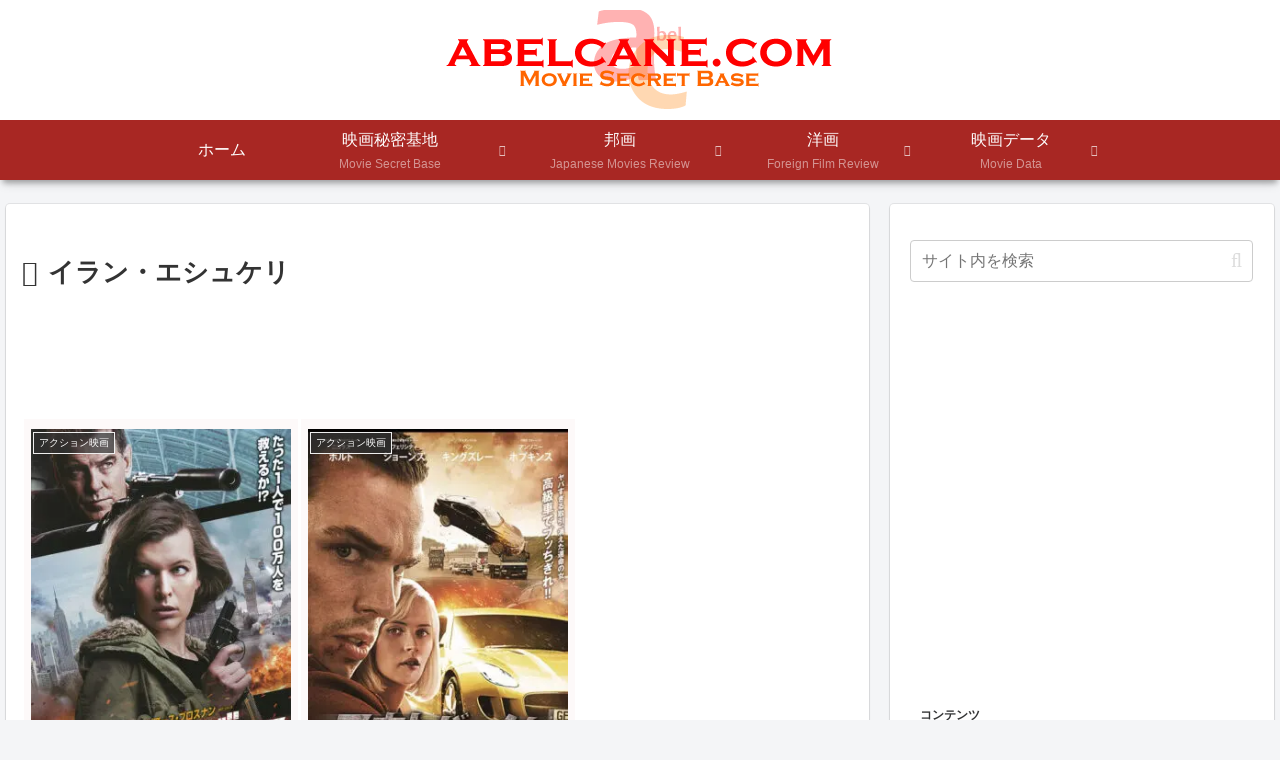

--- FILE ---
content_type: text/html; charset=utf-8
request_url: https://www.google.com/recaptcha/api2/anchor?ar=1&k=6Lc2dHghAAAAAI7Rqq5ZiDPKusGBCqC9bM-ABwJA&co=aHR0cHM6Ly93d3cuYWJlbGNhbmUuY29tOjQ0Mw..&hl=en&v=PoyoqOPhxBO7pBk68S4YbpHZ&size=invisible&anchor-ms=20000&execute-ms=30000&cb=v3jx97nt8xnz
body_size: 49699
content:
<!DOCTYPE HTML><html dir="ltr" lang="en"><head><meta http-equiv="Content-Type" content="text/html; charset=UTF-8">
<meta http-equiv="X-UA-Compatible" content="IE=edge">
<title>reCAPTCHA</title>
<style type="text/css">
/* cyrillic-ext */
@font-face {
  font-family: 'Roboto';
  font-style: normal;
  font-weight: 400;
  font-stretch: 100%;
  src: url(//fonts.gstatic.com/s/roboto/v48/KFO7CnqEu92Fr1ME7kSn66aGLdTylUAMa3GUBHMdazTgWw.woff2) format('woff2');
  unicode-range: U+0460-052F, U+1C80-1C8A, U+20B4, U+2DE0-2DFF, U+A640-A69F, U+FE2E-FE2F;
}
/* cyrillic */
@font-face {
  font-family: 'Roboto';
  font-style: normal;
  font-weight: 400;
  font-stretch: 100%;
  src: url(//fonts.gstatic.com/s/roboto/v48/KFO7CnqEu92Fr1ME7kSn66aGLdTylUAMa3iUBHMdazTgWw.woff2) format('woff2');
  unicode-range: U+0301, U+0400-045F, U+0490-0491, U+04B0-04B1, U+2116;
}
/* greek-ext */
@font-face {
  font-family: 'Roboto';
  font-style: normal;
  font-weight: 400;
  font-stretch: 100%;
  src: url(//fonts.gstatic.com/s/roboto/v48/KFO7CnqEu92Fr1ME7kSn66aGLdTylUAMa3CUBHMdazTgWw.woff2) format('woff2');
  unicode-range: U+1F00-1FFF;
}
/* greek */
@font-face {
  font-family: 'Roboto';
  font-style: normal;
  font-weight: 400;
  font-stretch: 100%;
  src: url(//fonts.gstatic.com/s/roboto/v48/KFO7CnqEu92Fr1ME7kSn66aGLdTylUAMa3-UBHMdazTgWw.woff2) format('woff2');
  unicode-range: U+0370-0377, U+037A-037F, U+0384-038A, U+038C, U+038E-03A1, U+03A3-03FF;
}
/* math */
@font-face {
  font-family: 'Roboto';
  font-style: normal;
  font-weight: 400;
  font-stretch: 100%;
  src: url(//fonts.gstatic.com/s/roboto/v48/KFO7CnqEu92Fr1ME7kSn66aGLdTylUAMawCUBHMdazTgWw.woff2) format('woff2');
  unicode-range: U+0302-0303, U+0305, U+0307-0308, U+0310, U+0312, U+0315, U+031A, U+0326-0327, U+032C, U+032F-0330, U+0332-0333, U+0338, U+033A, U+0346, U+034D, U+0391-03A1, U+03A3-03A9, U+03B1-03C9, U+03D1, U+03D5-03D6, U+03F0-03F1, U+03F4-03F5, U+2016-2017, U+2034-2038, U+203C, U+2040, U+2043, U+2047, U+2050, U+2057, U+205F, U+2070-2071, U+2074-208E, U+2090-209C, U+20D0-20DC, U+20E1, U+20E5-20EF, U+2100-2112, U+2114-2115, U+2117-2121, U+2123-214F, U+2190, U+2192, U+2194-21AE, U+21B0-21E5, U+21F1-21F2, U+21F4-2211, U+2213-2214, U+2216-22FF, U+2308-230B, U+2310, U+2319, U+231C-2321, U+2336-237A, U+237C, U+2395, U+239B-23B7, U+23D0, U+23DC-23E1, U+2474-2475, U+25AF, U+25B3, U+25B7, U+25BD, U+25C1, U+25CA, U+25CC, U+25FB, U+266D-266F, U+27C0-27FF, U+2900-2AFF, U+2B0E-2B11, U+2B30-2B4C, U+2BFE, U+3030, U+FF5B, U+FF5D, U+1D400-1D7FF, U+1EE00-1EEFF;
}
/* symbols */
@font-face {
  font-family: 'Roboto';
  font-style: normal;
  font-weight: 400;
  font-stretch: 100%;
  src: url(//fonts.gstatic.com/s/roboto/v48/KFO7CnqEu92Fr1ME7kSn66aGLdTylUAMaxKUBHMdazTgWw.woff2) format('woff2');
  unicode-range: U+0001-000C, U+000E-001F, U+007F-009F, U+20DD-20E0, U+20E2-20E4, U+2150-218F, U+2190, U+2192, U+2194-2199, U+21AF, U+21E6-21F0, U+21F3, U+2218-2219, U+2299, U+22C4-22C6, U+2300-243F, U+2440-244A, U+2460-24FF, U+25A0-27BF, U+2800-28FF, U+2921-2922, U+2981, U+29BF, U+29EB, U+2B00-2BFF, U+4DC0-4DFF, U+FFF9-FFFB, U+10140-1018E, U+10190-1019C, U+101A0, U+101D0-101FD, U+102E0-102FB, U+10E60-10E7E, U+1D2C0-1D2D3, U+1D2E0-1D37F, U+1F000-1F0FF, U+1F100-1F1AD, U+1F1E6-1F1FF, U+1F30D-1F30F, U+1F315, U+1F31C, U+1F31E, U+1F320-1F32C, U+1F336, U+1F378, U+1F37D, U+1F382, U+1F393-1F39F, U+1F3A7-1F3A8, U+1F3AC-1F3AF, U+1F3C2, U+1F3C4-1F3C6, U+1F3CA-1F3CE, U+1F3D4-1F3E0, U+1F3ED, U+1F3F1-1F3F3, U+1F3F5-1F3F7, U+1F408, U+1F415, U+1F41F, U+1F426, U+1F43F, U+1F441-1F442, U+1F444, U+1F446-1F449, U+1F44C-1F44E, U+1F453, U+1F46A, U+1F47D, U+1F4A3, U+1F4B0, U+1F4B3, U+1F4B9, U+1F4BB, U+1F4BF, U+1F4C8-1F4CB, U+1F4D6, U+1F4DA, U+1F4DF, U+1F4E3-1F4E6, U+1F4EA-1F4ED, U+1F4F7, U+1F4F9-1F4FB, U+1F4FD-1F4FE, U+1F503, U+1F507-1F50B, U+1F50D, U+1F512-1F513, U+1F53E-1F54A, U+1F54F-1F5FA, U+1F610, U+1F650-1F67F, U+1F687, U+1F68D, U+1F691, U+1F694, U+1F698, U+1F6AD, U+1F6B2, U+1F6B9-1F6BA, U+1F6BC, U+1F6C6-1F6CF, U+1F6D3-1F6D7, U+1F6E0-1F6EA, U+1F6F0-1F6F3, U+1F6F7-1F6FC, U+1F700-1F7FF, U+1F800-1F80B, U+1F810-1F847, U+1F850-1F859, U+1F860-1F887, U+1F890-1F8AD, U+1F8B0-1F8BB, U+1F8C0-1F8C1, U+1F900-1F90B, U+1F93B, U+1F946, U+1F984, U+1F996, U+1F9E9, U+1FA00-1FA6F, U+1FA70-1FA7C, U+1FA80-1FA89, U+1FA8F-1FAC6, U+1FACE-1FADC, U+1FADF-1FAE9, U+1FAF0-1FAF8, U+1FB00-1FBFF;
}
/* vietnamese */
@font-face {
  font-family: 'Roboto';
  font-style: normal;
  font-weight: 400;
  font-stretch: 100%;
  src: url(//fonts.gstatic.com/s/roboto/v48/KFO7CnqEu92Fr1ME7kSn66aGLdTylUAMa3OUBHMdazTgWw.woff2) format('woff2');
  unicode-range: U+0102-0103, U+0110-0111, U+0128-0129, U+0168-0169, U+01A0-01A1, U+01AF-01B0, U+0300-0301, U+0303-0304, U+0308-0309, U+0323, U+0329, U+1EA0-1EF9, U+20AB;
}
/* latin-ext */
@font-face {
  font-family: 'Roboto';
  font-style: normal;
  font-weight: 400;
  font-stretch: 100%;
  src: url(//fonts.gstatic.com/s/roboto/v48/KFO7CnqEu92Fr1ME7kSn66aGLdTylUAMa3KUBHMdazTgWw.woff2) format('woff2');
  unicode-range: U+0100-02BA, U+02BD-02C5, U+02C7-02CC, U+02CE-02D7, U+02DD-02FF, U+0304, U+0308, U+0329, U+1D00-1DBF, U+1E00-1E9F, U+1EF2-1EFF, U+2020, U+20A0-20AB, U+20AD-20C0, U+2113, U+2C60-2C7F, U+A720-A7FF;
}
/* latin */
@font-face {
  font-family: 'Roboto';
  font-style: normal;
  font-weight: 400;
  font-stretch: 100%;
  src: url(//fonts.gstatic.com/s/roboto/v48/KFO7CnqEu92Fr1ME7kSn66aGLdTylUAMa3yUBHMdazQ.woff2) format('woff2');
  unicode-range: U+0000-00FF, U+0131, U+0152-0153, U+02BB-02BC, U+02C6, U+02DA, U+02DC, U+0304, U+0308, U+0329, U+2000-206F, U+20AC, U+2122, U+2191, U+2193, U+2212, U+2215, U+FEFF, U+FFFD;
}
/* cyrillic-ext */
@font-face {
  font-family: 'Roboto';
  font-style: normal;
  font-weight: 500;
  font-stretch: 100%;
  src: url(//fonts.gstatic.com/s/roboto/v48/KFO7CnqEu92Fr1ME7kSn66aGLdTylUAMa3GUBHMdazTgWw.woff2) format('woff2');
  unicode-range: U+0460-052F, U+1C80-1C8A, U+20B4, U+2DE0-2DFF, U+A640-A69F, U+FE2E-FE2F;
}
/* cyrillic */
@font-face {
  font-family: 'Roboto';
  font-style: normal;
  font-weight: 500;
  font-stretch: 100%;
  src: url(//fonts.gstatic.com/s/roboto/v48/KFO7CnqEu92Fr1ME7kSn66aGLdTylUAMa3iUBHMdazTgWw.woff2) format('woff2');
  unicode-range: U+0301, U+0400-045F, U+0490-0491, U+04B0-04B1, U+2116;
}
/* greek-ext */
@font-face {
  font-family: 'Roboto';
  font-style: normal;
  font-weight: 500;
  font-stretch: 100%;
  src: url(//fonts.gstatic.com/s/roboto/v48/KFO7CnqEu92Fr1ME7kSn66aGLdTylUAMa3CUBHMdazTgWw.woff2) format('woff2');
  unicode-range: U+1F00-1FFF;
}
/* greek */
@font-face {
  font-family: 'Roboto';
  font-style: normal;
  font-weight: 500;
  font-stretch: 100%;
  src: url(//fonts.gstatic.com/s/roboto/v48/KFO7CnqEu92Fr1ME7kSn66aGLdTylUAMa3-UBHMdazTgWw.woff2) format('woff2');
  unicode-range: U+0370-0377, U+037A-037F, U+0384-038A, U+038C, U+038E-03A1, U+03A3-03FF;
}
/* math */
@font-face {
  font-family: 'Roboto';
  font-style: normal;
  font-weight: 500;
  font-stretch: 100%;
  src: url(//fonts.gstatic.com/s/roboto/v48/KFO7CnqEu92Fr1ME7kSn66aGLdTylUAMawCUBHMdazTgWw.woff2) format('woff2');
  unicode-range: U+0302-0303, U+0305, U+0307-0308, U+0310, U+0312, U+0315, U+031A, U+0326-0327, U+032C, U+032F-0330, U+0332-0333, U+0338, U+033A, U+0346, U+034D, U+0391-03A1, U+03A3-03A9, U+03B1-03C9, U+03D1, U+03D5-03D6, U+03F0-03F1, U+03F4-03F5, U+2016-2017, U+2034-2038, U+203C, U+2040, U+2043, U+2047, U+2050, U+2057, U+205F, U+2070-2071, U+2074-208E, U+2090-209C, U+20D0-20DC, U+20E1, U+20E5-20EF, U+2100-2112, U+2114-2115, U+2117-2121, U+2123-214F, U+2190, U+2192, U+2194-21AE, U+21B0-21E5, U+21F1-21F2, U+21F4-2211, U+2213-2214, U+2216-22FF, U+2308-230B, U+2310, U+2319, U+231C-2321, U+2336-237A, U+237C, U+2395, U+239B-23B7, U+23D0, U+23DC-23E1, U+2474-2475, U+25AF, U+25B3, U+25B7, U+25BD, U+25C1, U+25CA, U+25CC, U+25FB, U+266D-266F, U+27C0-27FF, U+2900-2AFF, U+2B0E-2B11, U+2B30-2B4C, U+2BFE, U+3030, U+FF5B, U+FF5D, U+1D400-1D7FF, U+1EE00-1EEFF;
}
/* symbols */
@font-face {
  font-family: 'Roboto';
  font-style: normal;
  font-weight: 500;
  font-stretch: 100%;
  src: url(//fonts.gstatic.com/s/roboto/v48/KFO7CnqEu92Fr1ME7kSn66aGLdTylUAMaxKUBHMdazTgWw.woff2) format('woff2');
  unicode-range: U+0001-000C, U+000E-001F, U+007F-009F, U+20DD-20E0, U+20E2-20E4, U+2150-218F, U+2190, U+2192, U+2194-2199, U+21AF, U+21E6-21F0, U+21F3, U+2218-2219, U+2299, U+22C4-22C6, U+2300-243F, U+2440-244A, U+2460-24FF, U+25A0-27BF, U+2800-28FF, U+2921-2922, U+2981, U+29BF, U+29EB, U+2B00-2BFF, U+4DC0-4DFF, U+FFF9-FFFB, U+10140-1018E, U+10190-1019C, U+101A0, U+101D0-101FD, U+102E0-102FB, U+10E60-10E7E, U+1D2C0-1D2D3, U+1D2E0-1D37F, U+1F000-1F0FF, U+1F100-1F1AD, U+1F1E6-1F1FF, U+1F30D-1F30F, U+1F315, U+1F31C, U+1F31E, U+1F320-1F32C, U+1F336, U+1F378, U+1F37D, U+1F382, U+1F393-1F39F, U+1F3A7-1F3A8, U+1F3AC-1F3AF, U+1F3C2, U+1F3C4-1F3C6, U+1F3CA-1F3CE, U+1F3D4-1F3E0, U+1F3ED, U+1F3F1-1F3F3, U+1F3F5-1F3F7, U+1F408, U+1F415, U+1F41F, U+1F426, U+1F43F, U+1F441-1F442, U+1F444, U+1F446-1F449, U+1F44C-1F44E, U+1F453, U+1F46A, U+1F47D, U+1F4A3, U+1F4B0, U+1F4B3, U+1F4B9, U+1F4BB, U+1F4BF, U+1F4C8-1F4CB, U+1F4D6, U+1F4DA, U+1F4DF, U+1F4E3-1F4E6, U+1F4EA-1F4ED, U+1F4F7, U+1F4F9-1F4FB, U+1F4FD-1F4FE, U+1F503, U+1F507-1F50B, U+1F50D, U+1F512-1F513, U+1F53E-1F54A, U+1F54F-1F5FA, U+1F610, U+1F650-1F67F, U+1F687, U+1F68D, U+1F691, U+1F694, U+1F698, U+1F6AD, U+1F6B2, U+1F6B9-1F6BA, U+1F6BC, U+1F6C6-1F6CF, U+1F6D3-1F6D7, U+1F6E0-1F6EA, U+1F6F0-1F6F3, U+1F6F7-1F6FC, U+1F700-1F7FF, U+1F800-1F80B, U+1F810-1F847, U+1F850-1F859, U+1F860-1F887, U+1F890-1F8AD, U+1F8B0-1F8BB, U+1F8C0-1F8C1, U+1F900-1F90B, U+1F93B, U+1F946, U+1F984, U+1F996, U+1F9E9, U+1FA00-1FA6F, U+1FA70-1FA7C, U+1FA80-1FA89, U+1FA8F-1FAC6, U+1FACE-1FADC, U+1FADF-1FAE9, U+1FAF0-1FAF8, U+1FB00-1FBFF;
}
/* vietnamese */
@font-face {
  font-family: 'Roboto';
  font-style: normal;
  font-weight: 500;
  font-stretch: 100%;
  src: url(//fonts.gstatic.com/s/roboto/v48/KFO7CnqEu92Fr1ME7kSn66aGLdTylUAMa3OUBHMdazTgWw.woff2) format('woff2');
  unicode-range: U+0102-0103, U+0110-0111, U+0128-0129, U+0168-0169, U+01A0-01A1, U+01AF-01B0, U+0300-0301, U+0303-0304, U+0308-0309, U+0323, U+0329, U+1EA0-1EF9, U+20AB;
}
/* latin-ext */
@font-face {
  font-family: 'Roboto';
  font-style: normal;
  font-weight: 500;
  font-stretch: 100%;
  src: url(//fonts.gstatic.com/s/roboto/v48/KFO7CnqEu92Fr1ME7kSn66aGLdTylUAMa3KUBHMdazTgWw.woff2) format('woff2');
  unicode-range: U+0100-02BA, U+02BD-02C5, U+02C7-02CC, U+02CE-02D7, U+02DD-02FF, U+0304, U+0308, U+0329, U+1D00-1DBF, U+1E00-1E9F, U+1EF2-1EFF, U+2020, U+20A0-20AB, U+20AD-20C0, U+2113, U+2C60-2C7F, U+A720-A7FF;
}
/* latin */
@font-face {
  font-family: 'Roboto';
  font-style: normal;
  font-weight: 500;
  font-stretch: 100%;
  src: url(//fonts.gstatic.com/s/roboto/v48/KFO7CnqEu92Fr1ME7kSn66aGLdTylUAMa3yUBHMdazQ.woff2) format('woff2');
  unicode-range: U+0000-00FF, U+0131, U+0152-0153, U+02BB-02BC, U+02C6, U+02DA, U+02DC, U+0304, U+0308, U+0329, U+2000-206F, U+20AC, U+2122, U+2191, U+2193, U+2212, U+2215, U+FEFF, U+FFFD;
}
/* cyrillic-ext */
@font-face {
  font-family: 'Roboto';
  font-style: normal;
  font-weight: 900;
  font-stretch: 100%;
  src: url(//fonts.gstatic.com/s/roboto/v48/KFO7CnqEu92Fr1ME7kSn66aGLdTylUAMa3GUBHMdazTgWw.woff2) format('woff2');
  unicode-range: U+0460-052F, U+1C80-1C8A, U+20B4, U+2DE0-2DFF, U+A640-A69F, U+FE2E-FE2F;
}
/* cyrillic */
@font-face {
  font-family: 'Roboto';
  font-style: normal;
  font-weight: 900;
  font-stretch: 100%;
  src: url(//fonts.gstatic.com/s/roboto/v48/KFO7CnqEu92Fr1ME7kSn66aGLdTylUAMa3iUBHMdazTgWw.woff2) format('woff2');
  unicode-range: U+0301, U+0400-045F, U+0490-0491, U+04B0-04B1, U+2116;
}
/* greek-ext */
@font-face {
  font-family: 'Roboto';
  font-style: normal;
  font-weight: 900;
  font-stretch: 100%;
  src: url(//fonts.gstatic.com/s/roboto/v48/KFO7CnqEu92Fr1ME7kSn66aGLdTylUAMa3CUBHMdazTgWw.woff2) format('woff2');
  unicode-range: U+1F00-1FFF;
}
/* greek */
@font-face {
  font-family: 'Roboto';
  font-style: normal;
  font-weight: 900;
  font-stretch: 100%;
  src: url(//fonts.gstatic.com/s/roboto/v48/KFO7CnqEu92Fr1ME7kSn66aGLdTylUAMa3-UBHMdazTgWw.woff2) format('woff2');
  unicode-range: U+0370-0377, U+037A-037F, U+0384-038A, U+038C, U+038E-03A1, U+03A3-03FF;
}
/* math */
@font-face {
  font-family: 'Roboto';
  font-style: normal;
  font-weight: 900;
  font-stretch: 100%;
  src: url(//fonts.gstatic.com/s/roboto/v48/KFO7CnqEu92Fr1ME7kSn66aGLdTylUAMawCUBHMdazTgWw.woff2) format('woff2');
  unicode-range: U+0302-0303, U+0305, U+0307-0308, U+0310, U+0312, U+0315, U+031A, U+0326-0327, U+032C, U+032F-0330, U+0332-0333, U+0338, U+033A, U+0346, U+034D, U+0391-03A1, U+03A3-03A9, U+03B1-03C9, U+03D1, U+03D5-03D6, U+03F0-03F1, U+03F4-03F5, U+2016-2017, U+2034-2038, U+203C, U+2040, U+2043, U+2047, U+2050, U+2057, U+205F, U+2070-2071, U+2074-208E, U+2090-209C, U+20D0-20DC, U+20E1, U+20E5-20EF, U+2100-2112, U+2114-2115, U+2117-2121, U+2123-214F, U+2190, U+2192, U+2194-21AE, U+21B0-21E5, U+21F1-21F2, U+21F4-2211, U+2213-2214, U+2216-22FF, U+2308-230B, U+2310, U+2319, U+231C-2321, U+2336-237A, U+237C, U+2395, U+239B-23B7, U+23D0, U+23DC-23E1, U+2474-2475, U+25AF, U+25B3, U+25B7, U+25BD, U+25C1, U+25CA, U+25CC, U+25FB, U+266D-266F, U+27C0-27FF, U+2900-2AFF, U+2B0E-2B11, U+2B30-2B4C, U+2BFE, U+3030, U+FF5B, U+FF5D, U+1D400-1D7FF, U+1EE00-1EEFF;
}
/* symbols */
@font-face {
  font-family: 'Roboto';
  font-style: normal;
  font-weight: 900;
  font-stretch: 100%;
  src: url(//fonts.gstatic.com/s/roboto/v48/KFO7CnqEu92Fr1ME7kSn66aGLdTylUAMaxKUBHMdazTgWw.woff2) format('woff2');
  unicode-range: U+0001-000C, U+000E-001F, U+007F-009F, U+20DD-20E0, U+20E2-20E4, U+2150-218F, U+2190, U+2192, U+2194-2199, U+21AF, U+21E6-21F0, U+21F3, U+2218-2219, U+2299, U+22C4-22C6, U+2300-243F, U+2440-244A, U+2460-24FF, U+25A0-27BF, U+2800-28FF, U+2921-2922, U+2981, U+29BF, U+29EB, U+2B00-2BFF, U+4DC0-4DFF, U+FFF9-FFFB, U+10140-1018E, U+10190-1019C, U+101A0, U+101D0-101FD, U+102E0-102FB, U+10E60-10E7E, U+1D2C0-1D2D3, U+1D2E0-1D37F, U+1F000-1F0FF, U+1F100-1F1AD, U+1F1E6-1F1FF, U+1F30D-1F30F, U+1F315, U+1F31C, U+1F31E, U+1F320-1F32C, U+1F336, U+1F378, U+1F37D, U+1F382, U+1F393-1F39F, U+1F3A7-1F3A8, U+1F3AC-1F3AF, U+1F3C2, U+1F3C4-1F3C6, U+1F3CA-1F3CE, U+1F3D4-1F3E0, U+1F3ED, U+1F3F1-1F3F3, U+1F3F5-1F3F7, U+1F408, U+1F415, U+1F41F, U+1F426, U+1F43F, U+1F441-1F442, U+1F444, U+1F446-1F449, U+1F44C-1F44E, U+1F453, U+1F46A, U+1F47D, U+1F4A3, U+1F4B0, U+1F4B3, U+1F4B9, U+1F4BB, U+1F4BF, U+1F4C8-1F4CB, U+1F4D6, U+1F4DA, U+1F4DF, U+1F4E3-1F4E6, U+1F4EA-1F4ED, U+1F4F7, U+1F4F9-1F4FB, U+1F4FD-1F4FE, U+1F503, U+1F507-1F50B, U+1F50D, U+1F512-1F513, U+1F53E-1F54A, U+1F54F-1F5FA, U+1F610, U+1F650-1F67F, U+1F687, U+1F68D, U+1F691, U+1F694, U+1F698, U+1F6AD, U+1F6B2, U+1F6B9-1F6BA, U+1F6BC, U+1F6C6-1F6CF, U+1F6D3-1F6D7, U+1F6E0-1F6EA, U+1F6F0-1F6F3, U+1F6F7-1F6FC, U+1F700-1F7FF, U+1F800-1F80B, U+1F810-1F847, U+1F850-1F859, U+1F860-1F887, U+1F890-1F8AD, U+1F8B0-1F8BB, U+1F8C0-1F8C1, U+1F900-1F90B, U+1F93B, U+1F946, U+1F984, U+1F996, U+1F9E9, U+1FA00-1FA6F, U+1FA70-1FA7C, U+1FA80-1FA89, U+1FA8F-1FAC6, U+1FACE-1FADC, U+1FADF-1FAE9, U+1FAF0-1FAF8, U+1FB00-1FBFF;
}
/* vietnamese */
@font-face {
  font-family: 'Roboto';
  font-style: normal;
  font-weight: 900;
  font-stretch: 100%;
  src: url(//fonts.gstatic.com/s/roboto/v48/KFO7CnqEu92Fr1ME7kSn66aGLdTylUAMa3OUBHMdazTgWw.woff2) format('woff2');
  unicode-range: U+0102-0103, U+0110-0111, U+0128-0129, U+0168-0169, U+01A0-01A1, U+01AF-01B0, U+0300-0301, U+0303-0304, U+0308-0309, U+0323, U+0329, U+1EA0-1EF9, U+20AB;
}
/* latin-ext */
@font-face {
  font-family: 'Roboto';
  font-style: normal;
  font-weight: 900;
  font-stretch: 100%;
  src: url(//fonts.gstatic.com/s/roboto/v48/KFO7CnqEu92Fr1ME7kSn66aGLdTylUAMa3KUBHMdazTgWw.woff2) format('woff2');
  unicode-range: U+0100-02BA, U+02BD-02C5, U+02C7-02CC, U+02CE-02D7, U+02DD-02FF, U+0304, U+0308, U+0329, U+1D00-1DBF, U+1E00-1E9F, U+1EF2-1EFF, U+2020, U+20A0-20AB, U+20AD-20C0, U+2113, U+2C60-2C7F, U+A720-A7FF;
}
/* latin */
@font-face {
  font-family: 'Roboto';
  font-style: normal;
  font-weight: 900;
  font-stretch: 100%;
  src: url(//fonts.gstatic.com/s/roboto/v48/KFO7CnqEu92Fr1ME7kSn66aGLdTylUAMa3yUBHMdazQ.woff2) format('woff2');
  unicode-range: U+0000-00FF, U+0131, U+0152-0153, U+02BB-02BC, U+02C6, U+02DA, U+02DC, U+0304, U+0308, U+0329, U+2000-206F, U+20AC, U+2122, U+2191, U+2193, U+2212, U+2215, U+FEFF, U+FFFD;
}

</style>
<link rel="stylesheet" type="text/css" href="https://www.gstatic.com/recaptcha/releases/PoyoqOPhxBO7pBk68S4YbpHZ/styles__ltr.css">
<script nonce="_kWTMUxcAYs2sFvWuwV1HQ" type="text/javascript">window['__recaptcha_api'] = 'https://www.google.com/recaptcha/api2/';</script>
<script type="text/javascript" src="https://www.gstatic.com/recaptcha/releases/PoyoqOPhxBO7pBk68S4YbpHZ/recaptcha__en.js" nonce="_kWTMUxcAYs2sFvWuwV1HQ">
      
    </script></head>
<body><div id="rc-anchor-alert" class="rc-anchor-alert"></div>
<input type="hidden" id="recaptcha-token" value="[base64]">
<script type="text/javascript" nonce="_kWTMUxcAYs2sFvWuwV1HQ">
      recaptcha.anchor.Main.init("[\x22ainput\x22,[\x22bgdata\x22,\x22\x22,\[base64]/[base64]/[base64]/KE4oMTI0LHYsdi5HKSxMWihsLHYpKTpOKDEyNCx2LGwpLFYpLHYpLFQpKSxGKDE3MSx2KX0scjc9ZnVuY3Rpb24obCl7cmV0dXJuIGx9LEM9ZnVuY3Rpb24obCxWLHYpe04odixsLFYpLFZbYWtdPTI3OTZ9LG49ZnVuY3Rpb24obCxWKXtWLlg9KChWLlg/[base64]/[base64]/[base64]/[base64]/[base64]/[base64]/[base64]/[base64]/[base64]/[base64]/[base64]\\u003d\x22,\[base64]\\u003d\\u003d\x22,\x22w6M1VkzCucKawrTClcO1wp4ZJsOiw5DDqXkFwpXDpsOmwonDsEgaAcKMwooCLQVJBcOhw4HDjsKGwopqViJPw6EFw4XCuxHCnRFGVcOzw6PCnCLCjsKbWMOefcO9wrVmwq5vEgUew5DCvHvCrMOQPcO/w7Vww6BJCcOCwoR+wqTDmh1mLhY/fnZIw6pVYsK+w7Nrw6nDrsOFw7oJw5TDi07ClsKOwrTDoSTDmAgHw6skJ2vDsUx9w5PDtkPCuCvCqMOPwrLCrcKMAMKRwqJVwpYUXWV7YFlaw4F9w6PDilfDvsOxwpbCsMKzwrDDiMKVT0dCGzEgNUh0KX3DlMKrwr0Rw41YLsKna8ODw4nCr8OwFMOtwq/CgVIkBcOINkXCkVAYw6jDuwjCvXctQsO6w7ESw7/CgHd9OybDssK2w4cmHsKCw7TDtcOpSMOowocsYRnCv1jDmRJLw6DCslVsdcKdFk7DjR9Lw4tBasKzBMKqKcKBV34cwr4Rwp1vw6Usw5p1w5HDvCc5e0s7IsKrw49MKsOwwqLDs8OgHcKIw57Dv3B3OcOyYMKHe2DCgQBQwpRNw4/Cv3pfdjVSw4LCs0Q8wr5LHcOfKcOXGzgBFgR6wrTCh1Rnwr3ChWPCq2XDt8KoTXnCv3tGE8Ozw79uw54xOsOhH2wGVsO7XMKGw7xfw6sxJgRGdcOlw6vCrsOVP8KXBQvCusKzKsK4wo3DpsO5w5gIw5LDosOSwrpCBx4hwr3DpsOpXXzDusOiXcOjwp0QQMOld11Jbw/DhcKrW8KrwrnCgMOaQlvCkSnDpXfCtzJUa8OQB8ONwoLDn8O7wo1QwrpMXlx+OMO8woMBGcOrVRPCi8KhSlLDmBMZRGhRAUzCsMKYwpo/BRzCl8KSc2HDgB/[base64]/w44fw5JOw4wSBMK0w71Sw51vBD3Djw7Cu8K2w7s9w44Bw7nCn8KvKMK/[base64]/[base64]/DmsK5HMOdw5wpeMKiGcK5w6l9w4UMwrPCtcKjbHHDjhDCqTIwwrTCilfCuMOUasOGw60AMsKqBgNpw7w5VsOgDBU2TV11w6/CqsKFw5jDgHE3b8Kqwp57CWLDizI4dsOmcsKrwr9OwqFyw7dfwr/DpMKFFcO0Z8KJwrjDk3HDvkIWwpbCisKRKcOsZsOiDMOOb8ORLMK1GcO4HQQBQMOvOFhgT0FswpwgacKGworCpcOiw4HChnTCg2/DuMOhVcObe3VEw5QjOxApXMKIw6RWP8OEw7fDrsO5Gmp8QsKYwrrDoH8qwrXDgx/DvXd5w6R5DXgrwofCrzZKVF3DrjpLwrPDtgjCnWNQwq9sC8KKw4/CuhXCkMK1w7QIw6/CmQxzw5N6HcKlI8KPfMKZBWrCiCYBEBQIRMOALygtw63CqELDmsKZw4/CtcKACkUtw5Maw65Zf1kQw63DmgbCgcKpKljCtzLCkXbCg8KTAGR5FWpCworCn8OtB8KgwpHCicOfNMKEYMKAYzHCq8OREAbCv8OCFQVzwrc/bjY6wptiwoAICMKpwpANw4jCiMKJwpQzTxDCmRIxSnbDuF7CucKSw6bChsOfJsOvwrXDsglKw6RVY8Kkw6tqdVHCpMKARMKKwr0+w4d4QG59H8OTw4HDpMO/d8OkLMObw6jDqwMGw4fClMKCF8KrdD7Dv2UkwqbDmcKSwo7DrcKMw4pOLsOXw681MMKaF3Yhwo3DhAMVaFkLEz3Dq2rDsjJ7VgHCnMOCw79QdsK9Dg5pw6ROZMOMwoRUw7nCogc2dcOTwplRb8KXwo8tfk5Vw6w/woQ3wpbDm8KKw57DvUlSw7IYw7LDvgsdXcO1wqlVZMKZF2TCngDDgmoYXsKBa0HCtydCJsKfPcKtw43CjxrDjkArwpQiwqx8w49Hw47DisOGw4HDlcKTczHDoQwQXXhhATQXwrBqwqMXwrtzw7lUHgjCkA7Cv8KBwqElw49Xw6XCpGgnw6bCpQfDhcK8w7nCkn/DjyjCgsO+MARBAMOpw5pVwqfCk8OGwr0Lw6Bmw7cnbsO/wpXDnsKqL1bCpcOFwoovw6XDuT4iw7TDucKHDnEVZDnCohdMZsO2dWzDkMKfworCpgPCvcOJw5DCncK+wrQCTsKhTcKgLcOswojDgxNGwrRWwoHCqU8APsKvQcKyVh3ClXAfC8K7wqXDicO0FStYLVnCj17Cj2HCoUoQLMOaaMKiWS3CgnrDpnrDln/DlcOxVMO5wqvChcORwoBaHgDDvcOyDsONwo/CncKtFsKLSw51SlLDvcOdDMOpCVZzwq9kw5/DgWkHw5PCl8KjwpADw4o2TGE2GBpBwoRow4rCtHUvRcKOw7TCogw1CSzDuwZ2JcKla8O4UTXDssOYwp1PG8KgCBR3w4kQw7rDm8OXKznDoEnDnsKVAGYAw6XDkcKPw4/CiMO7wrvCtF0NwrDCmDvDscOIByZCQyIBwpfClsOuw7vCmsKcw48tLwFicloGwoXDi3fDg3zCncOWw6jDtsKqHnbDvWfCvsOow4TDl8KowrEkNRHCqgwZNDPCscOpOj/ChFvDnsOUw67CpkkxKj1ww4bCskvCuhoUO1lww7LDiDtZUhZrHsKvRsOtIFjDssKuX8K4w7djPjFCwr/CpMOEKsKgCjlUIsOkw4TCqDzCgXkQwr7Ch8O2woTCo8Okw57CkcK0wqM7woHClsK0OsKEwqfCnwk6woo9TnjCjMKuw6vDs8KqGsOAf37DvMO+TTHDulzCoMK/[base64]/w50ywqfCl8OAw6rCjQzDtcOxF8OlwpTDijjDm2jDoC1facOTcgjDmsK8RcOGwpNtwpbCrhXCtsO4wr1Iw7hCwqDCuURYUMKgDVInwrpYw54dwqfDqRQoMMKGw65Iw67DvMOfw6XDijUhFSjDt8KMw5l/w7TDjwF5BcOxLMKYw4d3w6saRyDDuMO/w6zDi2dGw7nCvkUzwq/Dr3EmwqrDrRxQwpVlPG/Cux/CncOCwofCksOKw6kKw5XCnsOec33DlMOQUcKjwr9TwooFw4zCujAOw6AkwonDtC9Cw53DocO3wqdmXxjDs2Itw4PClmHDvXHCscONNMKGdcKBwrPDpcKdwoPClMKie8OIwozDtsK/w69Yw7RCcx0nQjcrd8OIRgXDosK9YMKMw5J+Eyd1woxdCsOVRMKyXcOLw4gFwpR/AMKzwrZkMsKYwoQPw7lQbcKpc8OPBMOmM2dxwrjCrV/DtcK4wq/[base64]/wq3Dsm3Dn8OcK8OhF8O6wrvCmcKfbl0zwp4RWGsOAsKNw77CgDfDksKIwo94UsOvLz45w4rDkkPDpD/ChE/[base64]/DjnJdwrDCty1Bw7bDiUhRKHpUSsKaw7sPMsOTI8OlRsOYHsOkcGByw5d/ARbDj8OJwq/DjG3Cr3dNw49TI8KkO8OLwojCq0hjA8KPw6XDtiAxw6zCq8Ksw6VowpTCqcKPKjDCmsOUZWIiw6/DiMKCw5c+wpMdw5DDhiVowoPDkH1iw4nClcOwEcKCwqsAXsKZwpdQw6Eww53DiMOjw4h2O8K7w4XCg8Klw7Ipwr/Cg8OPw6nDu1LCvhkjG0PDhWwYcRgBOMOiccKfwqsNw4whw6vDrzssw584wqjDoBnCpcKXwpjDt8OWDMOwwrtVwqpkKXVpBcKjw4Eew4nDg8O2wo3CjHrDksKjCjYoesKDJDZFWhIWEwfCtBNLw6fCi0IAH8KSMcOpw4PCnX/Cl0AVwoM9bsOXKSctwrZiBwXDscKPw7A0wrFBSwfDrExXLMK5w5FmX8OpJEjDr8KDwpnDiHnDlcKGwroPw4kqVMOPU8K+w7LDqMKtXBTCrcOGw6/[base64]/CsxUYw7jChsOtAVXCpMOIXcOyZMKOwpXDtXDDqy9dRSvCrmlEwrnCpABZasKwL8KuQHjDr2HCmlUxSsOkQMODwpLCnG03w7HCmcKBw4xSCAPDv2BOARLDphccwqLDpn/DhEbDqS1IwqQ2wrLCokN7JQ0gaMK0bG5yNMOFwpJTw6Bjw5IJwp4nNBXDgUFlJsOMLMK3w4jCmMOzw6nCk2c9dcOww5IOeMO1DgIVelI0wqUSwpEvwrHDp8OyZcOEw4LDjcOkcDY/H3nDgcOcwrkuw5JGwrPDnTnCn8OSwoh0wqbCpgbCiMOGNAI3DEbDrsONfCVMw7fDjyjCjsOOwqNiK359wrUfF8KIYsOcw7wGwpkWMsKLw7XDo8OkN8KswoNDOTjDlV4eKsK1UULCi1Q/w4bDlDwIw6d9CcKtZ0zCqz3Ct8OnQHLDnVYuw40JX8KGM8OuVQ81EQ/CvT7Dg8KPbXrDmUvCvkwGMsKiw79Bw6jCq8KuEzVfPDEJCcOIwo3DvcOFwoDCt3ZMw5c2T3TCl8OCPHHDh8Ouwq0QL8O7w6vCkx4hbcKOG1XDhQnCpMKdSBpCw69sbGTDtCQkw57CqhrCoXhcw4Jfw7bDs3UjUcOkUcKZwpouwpo8wowowr3Dv8Ofwq/CkxjDhMKuW03DnMKUDcKGaVHDnwIuwowYf8K9w7jCuMOLw5R+wp98wp4KTxrDpn7CqCtTw4zDn8OpS8OmAHc0wos8wp/Cr8K0wrPDgMKAwr/[base64]/DosKBPMKIw5TCiC7CtGczw5LCgMORwpnCsMKAPDbCtcOTw60UIx3Co8KWKnxoT33DvsK+Uz08Q8K7AcKsTcKtw6zCs8OLQ8OjW8O7woIofVPCp8OnwrvCiMOdw6kmwrTCgxBAB8O3PgTChsOAdwQJwpJrwplRH8K3w50Bw71Owq/ColnDjMKBVMOxwpZ9wps+w4DCqgoGw57DgmXCpsOAw59sRRxUwrrDv298wp13b8O3w5/Dq0hZwobCmsKZEsKKWjfCt3bDtFxTwpcvw5cjW8KARnl3wrvCj8Ogwp/Dt8KhwqXDmMOCLcKaS8KZwrTCm8K5wofDvcK1ecOEwr0/[base64]/[base64]/Dt8Knw43Cv8K7w4cYeiYec04NQTTCgMKqcVx2w7zCjiPCtDsfw5MRwqMiwpLDvsO+wq8Uw7TCl8KlwpPDoBDClwzDqiwQw7dhPU/DpsOOw4bDssKEw77CnMOHX8KIXcO4w7fCk2jClcK9wp1jw6DCqHVOw7vDlMKGBzQiwobCogrDlz3CgMOxwoPDu38bwo17wpTCr8OdLcK/U8O1VyNNKXoxSsK2wqpCw6obbGMkbsOtcEwwKzTDrxtxU8O0BCA9IMKKCGzCkVzCr1IVw4ppw77CjcODw5cawozDg2NJCiN9w4rDp8Kpw4fCjnjDpDjDucOFwq9aw4TCmlhKwr3CqQLDssKqw4XCjUwYw4R1w71+w4PDm17DrGPCi1rDrsKSLTrCtMK6wo/DjwZ0wpYPfMKLwrQOMsKVScOSw6PDgcOnKyrDs8KEw5pLw4NRw5rCjSRefGHDscOaw57CsCxGUsOmwqbClcK8Rj/[base64]/DsMOVwojChRElw4/[base64]/woPClsK+U8OGw50HwoUpwrsDwoPDs8OEwp7DksKmN8OTDjQ8TUxSVcKew6Fgw6Awwq8qwqXDnSx+OX51aMKHGcKaVU/CscOTQmFdwqHCs8KUwqfDg3TChm/ChMOgw4jCssK1w55pwqPDgsO1w5PCvCdMKsK2worDi8KiwpgIOMO3wpnCtcOEwpZnLMOvGD7Cj34jwoTCk8OHPwHDiyBHw75TVjhOWXzCi8OibgYhw6lEwrYIYGdTTg8Sw6XDq8KPwp0uw5U/DjFcZMO5Bj5KH8KVwpPCgcKLTsOVVcOUw5TDp8KjLsO8RcKAw5Ypwq56wqLDmcKrw6gZwr5mw5LDscKONcKnZcKSQSrDqMKYw6prIEDCqMOCMErDox7DhWPCuFo+STTCpybDqEVzFGNZSMKbasOrwpx+HTbCrQlKGcOgKjlFw7sgw6jDrcO4N8K/wrXCjsKGw75yw4NXO8KFdUDDgsOeQ8Ofw7TDmi/[base64]/dCQIF8KtNsKdOEosW8Kew7vCrcKcFMKkYxUFw77DhikLw5jDlD/[base64]/wpcmwpEhOMKrwoJ/[base64]/DkcOtw7ICAH/[base64]/DtMOUwpVFwppawq3DscOQw7tJL2HCrBwkwrJFw5vCpsO3MsKyw6rDusKTDR5fw64iFsKOJhLDsURNcU/Ck8KEUELDvsK+w6DDrS5fwrnCgsOewrkHw7vCkcOWw5jClMKQOsKvZBRGUsOOwpkpRW7ClMOywpDCl2XDmsOUw5LCiMKTUVJ8SgvCvz7CusOYQSXDiSfDuTnDj8OTwrBywo5uw6nCvsKfwrTCosO+U0zDtsKyw5N5RiwMwpliFMOCMMKtBMOdwo9cwp/DtcOGwrh1dsK4w7fDmXx8wozCicOiB8KWwpQGK8ONbcKaXMOHTcOvwp3DsA/DisO/LcKZdTPCjC3DoEwTwqtww6/[base64]/Dq0QwND7Cu8OXPcObwo3CiMKkIMKOw7vDisOxw7ZxL30aRhcpQwltw7zDvcOQw67DqmIOSz0Gwo/Cgy9pUsOjUWBJbsOBDQ4abSjChcOBwqwqM3PCtG/DlWLCmsOPW8Opw5MGe8OEw6PDp2/CjjjCoCPDpsKxKUsmw4J8wojCoVfDqx9Yw4IUDHclQcKKc8Oyw6zDosONRXfDqMKqRcOhwpInYcKpw4B3w7HDqUdeGMK7QlIdRcKpw5B8w5fCn3rCingndHzDv8K+wrU8wq/CvEXCs8OzwrJyw4p2LnHCpHk2w5TCt8OYNcOxw6lvw4UMScKiWy0Zw47Chl3DtsOVw492THhwJU3ChCfDqQkzwp/CnC7DkMO1aWHCq8KoTnrCo8KIIlppw4fCpcONwovDssKnE2kOF8K0wp0AaWRawoALHMK5TcKgw4p2csKCPj8YB8OKKsKcwobCjcO7wpxzSsKMLkrClsOjPwvCtcKtwqrCtG3CnMO8ck9jNsOGw4DDhU0Ow5/CgMOIesO3w7xnS8KnYT7DvsKJw6DCrTbCqz8/woUSelBVwr/Cog5/wppMw5bCjMKaw4TDksOUKk4ewq9hwq1eHMO8PEHCnA/CmwVcw7rCp8KMGMKxXl9jwpZmwobCii4OSD8ALBZPwrzCo8OVP8OIwoTDg8KaMic+KS1pR33Dty/Dh8OYM1XCocO/MMKKYMOhwoMmw5YVwoDCjhZ8LsOtwqkuEsO4w77ChsO0OsOrRDDCiMKMNRTCvsONBcOww4jDphvCicOHw7nClXfCoynDuF7DpWh0wrI0w5BnR8Kkw6VufSh6w77DjjzDtMKWVsKgBl7DmcKNw4/Cq2kvwq8Ge8OTw49qw5QAN8O3eMOkwr4MOSksZcOswoJ6X8KUw5HCpMODLsKmFcOXwoXCvEUCBCExw69KVFzDuSbDgWxNwpnDuEJWSMOCw5DDjsO/wod5w5jCokxeFcKHSsKRwr5Gw5DDu8Ocwq3Cl8KGwr3CkMKPMzbCnxpgPMKRNXcnTcOMZ8KjwpbDpMOGRTLCm07DtTnCni9pwopsw5AGE8OXwrbDqVAaPltEw4gmIjhCwpDCmUdyw7E4w4NtwpNcOMOtUVoKwpPDqGfCgsOiwrfCqsOQwp5MLw/CuRxiw6TCp8OWw4wnwrovw5XDpGnDmhbCsMK+CsO8woYfYkVUR8OpOMOPZgA0XG1yUcO0OMOZCcOdw7dQJT9QwqLDtMOWc8OTQsORwrLCtsOkw5/ClUfDjlMfX8OSZcKMM8OUM8OfAMKlw58JwrxKw4nDrcOSZypub8Knw5nCvnHCuF1BYsOsBxUJVW/DhXxEBm/[base64]/CrcO/McOOw5ITBjwowr7Co0PDhgPDgMOzFyLDlz8LwqR9FMKYwpQpw5EfZMK1H8OeEg47Gw8ew6QXw4TDmDLDq3E/[base64]/Cv8KZwpYiG0PCqGPCmcK6HBgHw4bDpsKIIBXCjWLDujVMwpTCtsOtew1rS0YWwp0iw6bCsj8cw7tTfcONwoohw4oRw5TDqRNCw7pQwq/[base64]/[base64]/[base64]/CpiLDpzlJCsK7R3HDjcONLArDvSQBIcKYwovDlMK7QMKKIWpgw4INIcKkwp/CpsKtw7nDncKkXB0dwq/CjC8sFMKSw47CgQA/EDbDjcKRwps2w4bDhF1IHcK3wqfDuQrDqklIwpHDvcO5w4LCkcOgw6Z8X8K9fVI2acOCY35iGD1Fw6nDhSt9wq5jwpgSw7XCmCNrwpPDvTYywpEpwopfcwrDtsKFwptFw7pWAD9Bw5dmw6zCicK6FgZUJlbDlVLCo8KLwqPDrg0uwpkSw7PCvWrDrcOLwoLCsUZGw69/w48HesKDwqvDkhDCrVg4QCB7wpnCnGfDrCfCm1BEwo3ChnXCqB4TwqoRwq3DkEPCpsKkKsOQwrDDm8OxwrEhMgZ6w71FHMKfwpTCrkXCl8KLw6sWwpXCpsKWw7DCqQFqwoXDiGZtYsOXOyRgwrzDhMOrw4/[base64]/CmcODw6rCq2HCksKXAmYsw5zCo07CoD3CqSvDqcKqw4QgwqjCqsK0woFTRGtFGMKnE2sBw5TDti0sSUZ3aMOBBMOVwonDuXE7wqHCq09Uw4LCg8KQwqd1wovDr3PCmnvCuMKPbcKINsOLw7w5w6Fzw7TCmcKiOEVseR/ClMKDw4NHw7bCrwEWw7h6KcKTwqXDjMKNEsKZwonDjcK9w69Cw4tSEA5+woM1EwvCr3TDs8O5Un3Dn0zDiz95IsO/wozCumQ3wqHCgcKnZX8gw7nDlMO9ecKKNCjDlgDCtx8/wopPTGLChMOnw6BKf3bDhSPDpsOyG23DscO6LjdvKcKXFQVAwpnDqsOaXUc5w5lXYBoVw4EaQQzCmMKrwpMNf8Orw7TCgcOWLCTCksO+w4/DshvDrsOTw4c1w4wQfC3Ci8KPf8KbbhLChcOMF0DCt8KgwqpVC0UGw7J+SHpJbsK5wqpVwqfDrsObw7dKDiXCkURdw5NOwopVw78fwr1Kw4HCusOywoMuZcORSBDDqMKWw7lLw5nDgWvDp8O9w7c4DXtPw4zDucKDw51TKRVew6/Cl2bCv8OsV8K1w6XCrgFGwodmw44SwqTCscK0w6R9bVzDpGPDsQ3CvcKgVsKQwqs2w7/DucO7OR3Cs0XCpm/Cj3bCpsOkGMOPLMK/b1HDhMO+w43CocOMCMO1wqXDtcOhDsOJHMKlBcOxw4VAeMO9EcO7w4jCs8KmwqUswokcwq8Sw7Miw7fCmsKbw7TDlsKMTAxzPA9uNxBZwoUbw6XCrsOtw7PCgkLCrcOvdSg7wpFrL0c5w54KSU/DizDCrjttwp17w7ESwoZ0w5wCwr/[base64]/DnnjDisK9wpDCmRF3dysswpx4wqPCl3vDqkrChwtMwpLChUvDiHLCnAXDj8Ozw4k5w4dxEk7DrMO4wowFw4oaCMK1w4jCvsO2wqrCmBNdwrHCuMKLDMO/[base64]/Dl8K/wqzCsloyVVrDvSkqCmXCtcOGwrU/UsKVClhPwp4UaXpYw63DrMOrw5rCvCsMwopUZh0Xw59ww5rChiZgwp5KNcKrwoTCusONw4MYw7RHC8OowqnDpMO/IMO+wprDjmDDihPCmsOXwqzDgwscPghewqPCijnDscKmJg3CjBpnw5bDvwzCogwcw4ZNwpbDgMOQwrlqw4jChAHDpMOnwoknDwUfw6cvNMKzw57Cm3nDog/CijjCksOEw6RGwo7Dn8K7w6zDoh80RsO+woPDgsO3wo0UMhjDqMOEwpcsdcKkw4/Ch8Olw6nDjcKpwq7DgxLDjcK2wox8wrZ6w50FUcOMXcKXwodlLMKYw47CjsOuw6gOShw3fBvDtUXCsRXDjVbCiEoJQ8KoTsO7FcKlSTV9w5QUGx3CjgrCvcOLPsKHw6bCqXpqwpdOLsO3CcKcwpR3XsKDJcKbMSl/w75zUwRYcMO4w5vDqRTCjC15w6rDgcOcScO9w53DoA3CvcKrZcOoU2BqLMOTDCRwwr4kwrAYw4l3w5kgw7pSZ8OXwqgnw6/ChcOiwqAowoHDkkAjW8KfX8OODsKSw6nDqXkGU8KRbMKCBVXCsFPCqm3DsUYzchTCshsNw7nDr0fCpFIXcsK7w6LDk8KYw6XCqj44X8OQDGwAw71Lw6zDvSHCn8KCw74Rw7XDp8OqRMO/O8OmYsOqUMOiwqIAecKHNlU7ZsK6w5jCpMOxwpXCgsKZw7nChMOWCBh4CWfCsMObTkRIckIaWDBdw43CpMKQHw3DqcOwDnHChn9kwok4w5fChMKmw6V2OsO+wrEhYxnCmsKIwpMCJRfDoyd4w4rCscKuw7DCtS/CinDDkcK6w4oCw7oqPx47w6LDoxDDqsKUw7tUw4HChsOlZMOJwrRCwocRwrrDtC/DkMOKNCfDrMO7w6TDrMOmBcKCw6ZuwpMgYVU9KDdyHXnClk9zwpU7w7PDrsKiw4/[base64]/w78Aw5DCvwLDsDnClcKxw67CgkjCj8OBwobCvjLDr8K3wpnCqMKmwoXDq0McVsO2w64kw7/[base64]/[base64]/UCRbcMKvHkF3wqYSwpLDpFMgO8Krw6MYJXBfHFRcF20pw4YdSMOeKMO5YyrCh8OXeGvDoF3Cu8K5ZsORNSMuZsO/[base64]/ChsO9w4IcBsKaJsKfw7TDrMOtNsO3w4jDkXNVP8KHB1AaAcKMw5FsOVDDoMKzw71waU4Sw7JgZ8KCwo4ZYcKtw7vDtUozQX8zw5B5wr0ME08TXsOBWMK2Pw3DicOgwrXCrVp3WsKASn4nwo7DiMKfCcKlXMKMwrwtwp/[base64]/[base64]/[base64]/eXzCsVrCucKIw47CkMK7bjVgwqrCocO/[base64]/w7sVdxF/G8OjSjlHwqZpOMKow7PCocKuw6wvwqTDm09zwpRcwrEPcQgkCMOpFGPDpDDCgMOnw4EXwptPw7ZHcFpaBcK3Aj/[base64]/DngR9fRBwRsKLw6skHsOGw4ZEwpxMB8KSwpHDl8Ksw580w5XChyFOCybClsOmw4MDYsKgw7TChcKWw7LChUsNwqdOfwY+aXUKw5NUwpRIw5RZHcKsEMO/w7vDvHVEO8Orw5jDkMOdAgFJw5rCtlHDrhXDqBHCo8KXRgBfHcO6UcOpw5pvw7nCm3rCoMO1w7HCjsOzw60PZzVoLMOsZn/DjsOVaz56w4sDwqfCtsOBw6/Cm8OxwqfClQ8lw4fCnMK1wr9cwp/DplttwoPDrMO2w70Wwp5NBMK5IcKVw6fDtl1SewJBw47DtMKLwpHCkXnDmlfCpBnCuljDmCXDkVlbwr4JAizCmMKBw4PCkcK4wpRjGmzCmMKjw5HDp2V0IMKQw63DoycawpNwA04CwqEmKkbDmGA9w5gnAGtdwqXCtVkbwrZgD8KfagXDv1vCtMOJwrvDuMKSaMK/wrciwqLDucKzwpR5b8OQwrrCmsOTNcKhfRHDvsKMHifDt1RvLcKnwpfCg8OOZ8K2a8OYwr7CskLDhz7DtRrCqybCtsOBLhoTw5Zdw5/DicKUHlzCvVfCkjwww4fCsMOOM8KYwq0Bw7N7wofDhcOeSMOJFBLDj8KCw5zDuVzCglbDp8Oxw4tyD8OSFUgeTsKsFMKACsKzIEkmB8K9wp83MX/CisKJWMK6w6Edw7UwUnJbw6Nuwo/CkcKQVsKXwoI8wq7DoMKBwqHDsF0CcsKtwrLDs3/CmMOCwp0/wphrwpjCscOSw7DCnxR7w64xw4ACwpnCh1jDgCFfTmMGJ8Kjw6dTWsOzw7nDjW/DgcOZw7FFSMOlS3/Cl8KzGyAYCgFowoNawoBlT2nDuMKsVAnDtcKMAAEiwo9DLMOSw6rCpA3Cq2zCrwXDg8KZwoXCo8OKCsK8YX7DrVBiw5xrTMOdw7l1w44HCcOeJRrDqsK3TMKKw73DucK8YhwrDMKkwoLDuEFKw5nCh0fCj8OSLMO8FVDDnSHDn3/CncOYKSHDsx4Tw5N1Wl1FPMOnw6RiJsK3w7/[base64]/DssOyZcOaw4I2JcOYw5fCjF0dwrbCi8OHZsKmwpbCvSDDomV0w74Mw505woZFwrkow7BrbsKeVcKDw6fDg8ODOMK2NSTDljoDUsO1wo3DgMOUw5ZXYcOoNMOTwq7DnsOjfzdbwrbCmHLDnsOcAcOzwoTCpBjCkw9pe8ONDyxfEcOvw5Npw5Y/wqLCssOIMARdw47CpXTDg8O5UmRnw7/CkC/CvsOOwr3DqnzCgBkgLBbDrwIJJsKawozCnBXDmMOEHxfCuhsTIktYXsKzTnvDpsOgwpFzwo4hw6dXD8KVwrrDqcO3wr/DtUTCtl8UCsKBEMOgO27CjcOzRSg6asO0AGRQGADDtcOTwrbDtmzDkMKPw6oAw7UwwoUKwqkTX1DCusO/OsKnEMO9D8O0QMKgw6Mdw4xAeWcATlctw5rDlFjDh2pCwq/CtsOOcy0rECTDncOIMCF0YMK9AzfCg8KeGQ4FwqR6wrXCosOFVhfCljPDicKEwqzCqcKLAj3CuH3DvmfCiMOZGXHDlBVbPxfCsikJw4jDosOtVhPDoRw5w53CiMK2wrPCjcKhVntPYywNBsKBwp5AOcOxPG98w7wHw5fCijDDhcOLw7YFXGFJwphkwpBFw63DqS/[base64]/wr7Din4Ac8OUCcKZZ8K2dksQEcK2LsKlwpYZw6rCkxZbMDTDrDQ/KcKVAid8IBYbH3AeAz/[base64]/eHVTFsKCw7dAwqrDuBLDvsOtw7rDj8KFwoBHw4fDmnTDt8KjEcKFwo7Ci8OKwrDDsW7Cvn9MbmfCmwAEw4omw5LCiyjCicKUw7TDuT0qaMKxw5jCl8O3XcOHwp4Kw47DtsONw77DusOdwqjDrMKcAhU/TD8Aw7AxL8OoLcOUeQhHeBVBw4bDh8O+w6J/w7TDkBsOwoc6woPCuWnCqh5nwoPDpS7CmsK+eCJacTDDr8KufsObw7o4UMKKwovCvBHCvcKrAMOPNCPDl00qw4vCvz3CtRs3Y8KywpfDq23CmsOjIsKIWm4DecOKw7oqCAbCgSbCs141OcONH8OEw4rDuTrDk8KcW2bDsXXCmk8VJMKHwqLCp1vCgQ7CqkTDsWrDnH/DqhlsAR7Dn8KtGMKzwqXCssO8bw4zwrLDiMOnwpkoWDAxNcOMwrM4LcOzw5tqw6/DqMKFI3sjwpXDoD0cw4zChF1pwqMYwoBAfWzDtsO/w4bCrsOWSDfCngbCmsOXBMKvwrNLa37CkELDo1cjIMO2wrRRQsKraCrCgnrCrTwUwqwRHBvDgMOywqk8wprClkjDjHcsFTlhacOIHxUsw5BJDcOAw6EzwpV1fDUpwpssw4fDhsOIKMOcw6TCpDDCkkQ/Z0TDrsKgDxhHw5LCliLCj8KOw4UIRS7DpMOtM2PCqMOgGWl/dMK3dsOkw7VIWkvDm8O9w7fDsHHChcOdW8KsbMKJb8O4fwkjKcKJwrLDt0onwp42F1fDsQ3DugDCusO4LTsBw5/DqcOAwq3CusO+wpllwrpuwp8QwqV8wqAFwp7DiMKLw7JHw4ZvazbCqcKDwpcjwodew5FXOcO3NcK/w6nClcOWw6Y/[base64]/DgidnwqsNbMKPSyfCmcOJw7x8eU0rw5o5w4JOSMOcwpQwDjLDjjYWw55owowQU3wRw4nDgcOMCHHCkHrCv8OIYsOiJcKtNiBdXMKdw5fCl8KNwp1CRcK+w5cUUTAdZXvDuMKLwrc4wp8eGsKLw4ABI1ZcFSfDpiZ/[base64]/DpcOjwqR2wrbDksKJwrnCr8KBSDAswqXCuV/[base64]/DoChLwqDCnMO5IcOjwonDlcOJScKpw7lwDsO0bcK7OcK2FGwbwohmwqhrwpFRwpjDgUtNwq9qcmHChwwMwoDDgcKWBAIAeE52X2LClMO/[base64]/wpduSsKow7F6OAPDt1HDknvDgXlZwrAiw7IkWMKPw5oRwoh/[base64]/wroIwrpcCCvDkAFdAcO0wpBawr3DhQplwqlTVMOPbsKPw6XCv8KDwrrDpH15wqQMwr7ChsKvw4HDkUrChsOOLsKHwprCsARoLWM8MDnDlMKgwrkvwp0HwpV/b8KaLsKbw5XDlhPCm1sHw75mSHrCo8OVw7ZETGsqBsKTw4U+QcO1dl59w5oUwq9FJRrDmcOtw7/CksK5ByxYwqPDrcKcwrnCvD/DikTCvCzCt8Otw6Ziw44Cw7/DhzLCiAsDwpF4NTbDmsKPYAfDlMK1bz/[base64]/PELDonUuwqrDvHB/[base64]/[base64]/DvhcGTcKtwqZNS0EXai/[base64]/EcK8JcO6dQxPe0HDn8O0fsK/wrk0OcK6wo1Ywrdqw7hhf8KDwonCusOXwoxQJcOOXcKvSjbDr8O+wovDjMOCw6LCh24cLsKFwpDCjikpwp3DqcOhDcOAw5bDh8OHUFIUw4/Ch2JSwq7CjsKqJyoeU8KgUzbDgcKDwp/[base64]/CvQTCkjbDt8KTwrrChnTCv8K0bjV2XxrCvDHDhMOhBcK7SXbCu8K+Hn0rW8KNblnCtcKUAcObw7ZZem4Ew53DjcKAwqDDsikbwqjDjsKpDMKRJMOcXhXDpEM4XCjDonTCsiPDsC4VwrxJJMOSw5NwF8OWKcKUIcOlwpJmDR/Dn8KQw694IcO/wqliwovDrT0uw7zCvD9XI3paDgTCvsK4w7RdwqDDqMOIw6Ulw4nDsEw2w5gJR8KeYMOpW8KzwrzCisKgJCrCiGE1wr8qwqg4w4kcwoNzM8OBwpPCpgsvOsK3CXnDgMK/FH7DkW9QZkLDninDmkrDnsK9wp0mwoQHMk3Dmj0KwoLCrsKyw6FNTMKlekDCvDfDksOcwp8ecsOUw61wQsOlwpXCvcKzwr/Dg8K5wpxew6wNWMOdwrEDwqDCghpYB8OdwqrCpX1dw7PCuMKGKAFCwr0nwoDDrsOxwrcrPMOwwocMw7zCssOLIMKQRMOBw64WWgPCtsO4w444eTfDhGfChXoLw4jCgmovwoXCu8KzJcKPBTwawrfDusKSL2/Dg8KPOXnDq2vDqnbDimcoUMO/FsKCYsOxw5p6w6s7w6TDncKJwoXDuyjCr8ONw6EZw4vDqHDDgF5pGgoEODTCgMKPwqAkAsOzwqB6wrQxwq4uXcKfw63CscOHbzh1DMOCwrJxw4nCgQQGNMONZkTCn8K9EMKOccO+w7YVw5ZqcsO/PcK1OcORw4bDoMKDw6LCrMOMJQ7CosOswqMgw7zDk3UHwqFowqXDvUJdwqnCmDliwp7DlcOOMVUnCMKNw6dvNUrDqlbDncKcw6E9wozDpQPDrMKMwoI4eR4rwp4Fw7zCtsK8X8KmwpHCtMK8w6gYw5/CjMODwr8bKMK4wokMw43CjiM4EwI9wovDkmcHw5HCg8K/DMOOwpFYVMOxQ8O5wrQtwp3DucO8woDDoDLDrQPDlATDnSfCm8OoS2bDicODw71NeVbDjG7CsjvDvjvCk14Ow7vDqcKXHHIgw5A+w4/[base64]/fcOqCyXDm8OCwoURw6/Cj8OpI8KxT8O6ecOKXcKuw7DDrMKmwoLDniPCsMOsfsOHwr58Xn/DoF3CkMO9w7fCqMKmw5zCl0PCvMO+wqd2ccKZZMK9f1M9w5UBw781Y2YzJsOJdTnDuS/CgsKoUBDCpSnDkEIqS8O1wrXCmcOlwpN+w4AvwolVU8O9DcKTDcKow5IzVMKXwrApHT/DhcKzYMKdwovCt8OiPsORAAHCjgNow5RkCjTCpnNgPMKkwqnCvGjDgmghJMOzdDvCsHHCu8KzcsOhwqnDhVsaHsOyZ8KiwromwqHDlk7CtjMdw6XDlcKucMObRcKzw5Fqw5tqbsO4RDECw5sqFw3Dh8Kzw5pdF8Ozw5TDsxpeIMOFwp/[base64]/DjH8vwpIdwpHDgnFEd8K5QXU3w5jCjz3Cr8O5UMO9eMOMwojCt8OEUcKUwo7DuMOMwrdmdGMRwoXCssKXw6BWfMO6ZsK5wpt7fsKpw7t6w6nCucOyX8ONw7TCqsKfEWXDoi/[base64]/CphEtw4bDiMOpYyjCh0k6FibCjnDDgcOCwrFIdz/Dr2bDksKewr8fwqLCj3TDsyBewp7CvDjDgsOpAFwkEGDCnT7Du8OZwrfCtcOtXHbCqm7Dn8OnU8K+w4jCnRpKw4QSJcKrdAl1acOnw5Y5wo3DlGJdSMKEAQ1dw4LDu8K/[base64]/CoMO8EcOOw7rCnmXCgx0xFXUPI1bCi8Kjw5TCkAUDcsOCBMOQw7TDjMO0LcOsw5YCIMOMw6oawrtTwpHCgMKgDcKjwrXDi8KqGsOnw77Dg8Oyw4LDtU/DljpFw6hudMKGw4bCrsOLR8Ojw57Di8O2NC8Tw5vDrsOPJ8KtfMKWwphXR8O7MMKXw5FMVcK/WnR9wqnCjsOZKDBoKcKPwoLCpw9qUm/[base64]/DucKUbh9dw6w3RsOqw69Ewr7CtzTChSPCiCQlwqnCpHlPw6toA1fCuVvDkcOtH8OmHAMjR8OMVcOTExDDsRHCrw\\u003d\\u003d\x22],null,[\x22conf\x22,null,\x226Lc2dHghAAAAAI7Rqq5ZiDPKusGBCqC9bM-ABwJA\x22,0,null,null,null,1,[21,125,63,73,95,87,41,43,42,83,102,105,109,121],[1017145,710],0,null,null,null,null,0,null,0,null,700,1,null,0,\[base64]/76lBhnEnQkZnOKMAhk\\u003d\x22,0,0,null,null,1,null,0,0,null,null,null,0],\x22https://www.abelcane.com:443\x22,null,[3,1,1],null,null,null,1,3600,[\x22https://www.google.com/intl/en/policies/privacy/\x22,\x22https://www.google.com/intl/en/policies/terms/\x22],\x22iXhmy9PKsh1NFoFa1a9o8z8c730txAuP2HyJXte+g7I\\u003d\x22,1,0,null,1,1768870825316,0,0,[219,228,253,240],null,[107],\x22RC-CFsXZKaw8AJP1g\x22,null,null,null,null,null,\x220dAFcWeA7m5YFGOqe7Zdl9-eTL_ou1XygXbz3COdJAhu8AJdlbSMkZErarCsztT6jY9UW742QiCgWD-yXLYOxK49ig91Mknk-5BA\x22,1768953625549]");
    </script></body></html>

--- FILE ---
content_type: text/html; charset=utf-8
request_url: https://www.google.com/recaptcha/api2/aframe
body_size: -250
content:
<!DOCTYPE HTML><html><head><meta http-equiv="content-type" content="text/html; charset=UTF-8"></head><body><script nonce="rwdwesYP8aR24K0xU_pluA">/** Anti-fraud and anti-abuse applications only. See google.com/recaptcha */ try{var clients={'sodar':'https://pagead2.googlesyndication.com/pagead/sodar?'};window.addEventListener("message",function(a){try{if(a.source===window.parent){var b=JSON.parse(a.data);var c=clients[b['id']];if(c){var d=document.createElement('img');d.src=c+b['params']+'&rc='+(localStorage.getItem("rc::a")?sessionStorage.getItem("rc::b"):"");window.document.body.appendChild(d);sessionStorage.setItem("rc::e",parseInt(sessionStorage.getItem("rc::e")||0)+1);localStorage.setItem("rc::h",'1768867227907');}}}catch(b){}});window.parent.postMessage("_grecaptcha_ready", "*");}catch(b){}</script></body></html>

--- FILE ---
content_type: application/javascript; charset=utf-8
request_url: https://fundingchoicesmessages.google.com/f/AGSKWxWYmMmuJQq9h-uZoYbJsx3Hk8DN9Vibww-HreuDUwZr9OmpVyBHoPCA99cLMNpCDKz4MbjGxlvztNJ-F-3PN_wmps5usMqCIRvrxBdQXt-UjSP4l89C880blxrXC6EnQhR4sDpuZWHiVjPq698W68xtD-lTwR7bgSmrd4sjDJujBGNqNaqSKrj8ZUfU/_/viewbannerad..mx/ads//ad600x250.-feed-ads.-ad-iframe/
body_size: -1293
content:
window['d9420974-dc66-4f52-ba81-4ab08e4239c6'] = true;

--- FILE ---
content_type: application/javascript; charset=utf-8;
request_url: https://dalc.valuecommerce.com/app3?p=887127217&_s=https%3A%2F%2Fwww.abelcane.com%2Ftag%2F%25E3%2582%25A4%25E3%2583%25A9%25E3%2583%25B3%25E3%2583%25BB%25E3%2582%25A8%25E3%2582%25B7%25E3%2583%25A5%25E3%2582%25B1%25E3%2583%25AA%2F&vf=iVBORw0KGgoAAAANSUhEUgAAAAMAAAADCAYAAABWKLW%2FAAAAMElEQVQYV2NkFGP4nxFxlMFgkgMD48lk5v%2FH1eYzVDEmMDBu5Or6H%2FWMjcFNoIABAPgNDIYhe6UIAAAAAElFTkSuQmCC
body_size: 3067
content:
vc_linkswitch_callback({"t":"696ec59a","r":"aW7FmgAJ0dcDkImiCooD7AqKC5beeg","ub":"aW7FmQAFyWMDkImiCooCsQqKC%2FCQUQ%3D%3D","vcid":"g1IJzwEWZPhV5FF-pvEN7PLVawyrFUpd6xIqSpdksC_ZgkSEq0n5cogf3TZjj7peIImOrzswXBHNfGFAlmyE6yE01clP8zg9xwDiyQ0w0vbrlmmHSYqCX44Arn1i_AvLXC3saLce3QHgwFXUSGQCHg","vcpub":"0.643543","www.netoff.co.jp":{"a":"2136892","m":"2135415","g":"5829e284b0","sp":"utm_source%3DVC_h%26utm_medium%3Daf"},"www.tocoo.jp":{"a":"2709682","m":"101","g":"4c9f3d7185"},"paypaystep.yahoo.co.jp":{"a":"2840499","m":"2201292","g":"3b131e9989"},"www3.lenovo.com":{"a":"2680394","m":"218","g":"fd8c7417a6","sp":"cid%3Djp%3Aaffiliate%3Adsry7f"},"kinokuniya.co.jp":{"a":"2118836","m":"2195689","g":"1826b24b89"},"l":4,"www.athuman.com":{"a":"2088856","m":"2099106","g":"faecbc1f9a","sp":"code%3D051061"},"www.ishibashi.co.jp":{"a":"2101366","m":"2164330","g":"7006240c89"},"hnext.jp":{"a":"2797180","m":"3305594","g":"fab8bdffc8","sp":"cid%3DD33139%26adid%3DVC1%26alp%3D1%26alpad%3D1%26alpge%3D1"},"p":887127217,"paypaymall.yahoo.co.jp":{"a":"2840499","m":"2201292","g":"3b131e9989"},"dev-rent.test.tocoo.com":{"a":"2709682","m":"101","g":"4c9f3d7185"},"s":6229,"haa.athuman.com":{"a":"2088856","m":"2099106","g":"faecbc1f9a","sp":"code%3D051061"},"valuecommerce.com":{"a":"2803077","m":"4","g":"fdd2655a83"},"mb.athuman.com":{"a":"2088856","m":"2099106","g":"faecbc1f9a","sp":"code%3D051061"},"mini-shopping.yahoo.co.jp":{"a":"2840499","m":"2201292","g":"3b131e9989"},"shopping.geocities.jp":{"a":"2840499","m":"2201292","g":"3b131e9989"},"www.stormst.com":{"a":"2485736","m":"614","g":"92e0d6c285"},"shopping.yahoo.co.jp":{"a":"2840499","m":"2201292","g":"3b131e9989"},"www.amazon.co.jp":{"a":"2614000","m":"2366370","g":"bd4a8862a9","sp":"tag%3Dvc-22%26linkCode%3Dure"},"video.unext.jp":{"a":"2797180","m":"3305594","g":"fab8bdffc8","sp":"cid%3DD33139%26adid%3DVC1%26alp%3D1%26alpad%3D1%26alpge%3D1"},"www.ikyu.com":{"a":"2675907","m":"221","g":"6204c48d85"},"approach.yahoo.co.jp":{"a":"2840499","m":"2201292","g":"3b131e9989"},"reuse.ishibashi.co.jp":{"a":"2101366","m":"2164330","g":"7006240c89"},"ebookjapan.yahoo.co.jp":{"a":"2349414","m":"2103493","g":"0c82245f9d","sp":"dealerid%3D40001"},"valuecommerce.ne.jp":{"a":"2803077","m":"4","g":"fdd2655a83"},"www2.tocoo.jp":{"a":"2709682","m":"101","g":"4c9f3d7185"},"www.lenovo.com":{"a":"2680394","m":"218","g":"fd8c7417a6","sp":"cid%3Djp%3Aaffiliate%3Adsry7f"},"www.video.unext.jp":{"a":"2797180","m":"3305594","g":"fab8bdffc8","sp":"cid%3DD33139%26adid%3DVC1%26alp%3D1%26alpad%3D1%26alpge%3D1"},"store.ishibashi.co.jp":{"a":"2101366","m":"2164330","g":"7006240c89"},"dev-web.test.tocoo.com":{"a":"2709682","m":"101","g":"4c9f3d7185"},"qoo10.jp":{"a":"2858864","m":"3560897","g":"865e889e89"},"shopap.lenovo.com":{"a":"2680394","m":"218","g":"fd8c7417a6","sp":"cid%3Djp%3Aaffiliate%3Adsry7f"},"unext.bookplace.jp":{"a":"2797180","m":"3305594","g":"fab8bdffc8","sp":"cid%3DD33139%26adid%3DVC1%26alp%3D1%26alpad%3D1%26alpge%3D1"},"vector.co.jp":{"a":"2425375","m":"2296205","g":"5f8b30f989"},"unext.jp":{"a":"2797180","m":"3305594","g":"fab8bdffc8","sp":"cid%3DD33139%26adid%3DVC1%26alp%3D1%26alpad%3D1%26alpge%3D1"}})

--- FILE ---
content_type: application/javascript
request_url: https://ad.jp.ap.valuecommerce.com/servlet/jsbanner?sid=6229&pid=890450562
body_size: 1016
content:
if(typeof(__vc_paramstr) === "undefined"){__vc_paramstr = "";}if(!__vc_paramstr && location.ancestorOrigins){__vc_dlist = location.ancestorOrigins;__vc_srcurl = "&_su="+encodeURIComponent(document.URL);__vc_dlarr = [];__vc_paramstr = "";for ( var i=0, l=__vc_dlist.length; l>i; i++ ) {__vc_dlarr.push(__vc_dlist[i]);}__vc_paramstr = "&_su="+encodeURIComponent(document.URL);if (__vc_dlarr.length){__vc_paramstr = __vc_paramstr + "&_dl=" + encodeURIComponent(__vc_dlarr.join(','));}}document.write("<A TARGET='_top' HREF='//ck.jp.ap.valuecommerce.com/servlet/referral?va=2614012&sid=6229&pid=890450562&vcid=4eMYupq_2UmHvtcDxDwA_5DoH53yAhhvBnYwW_Im9icRUqxOezvCBcJICdSpnULpJ2n7xvrD88qe5cVf1gJofQz99bG6C0L_LurAAP9lTIRGz11i76Z4bJOM8AOafFc-V1JFBcYEJZgl-I-WVZNRYQ&vcpub=0.899888"+__vc_paramstr+"' rel='nofollow'><IMG BORDER=0 SRC='//i.imgvc.com/vc/images/00/27/e2/fc.gif'></A>");